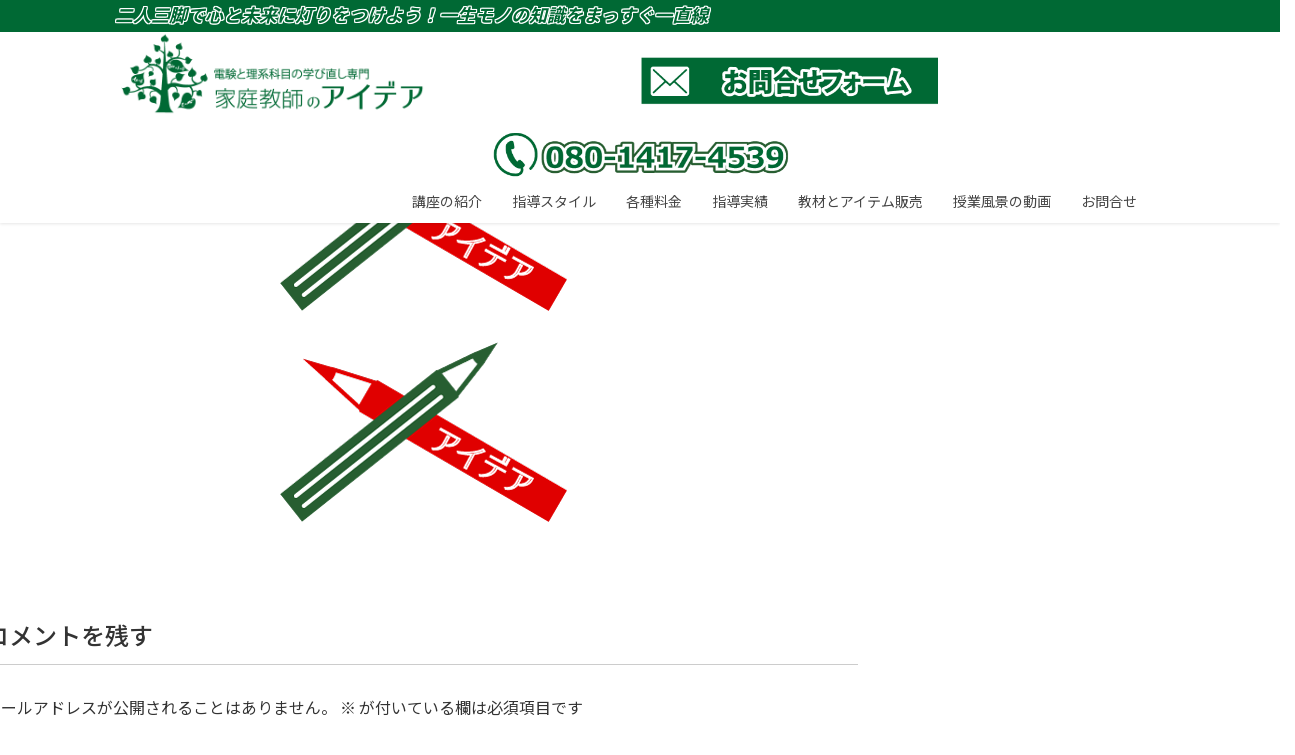

--- FILE ---
content_type: text/html; charset=UTF-8
request_url: https://katekyo-idea.online/top-reason-background-image/
body_size: 15545
content:
<!DOCTYPE html>
<html dir="ltr" lang="ja">
<head>
<meta charset="utf-8">
<meta http-equiv="X-UA-Compatible" content="IE=edge">
<meta name="viewport" content="width=device-width, initial-scale=1">

<title>top-reason-background-image | 電験と理系科目の学び直し専門 家庭教師のアイデア</title>

		<!-- All in One SEO 4.9.3 - aioseo.com -->
	<meta name="robots" content="max-snippet:-1, max-image-preview:large, max-video-preview:-1" />
	<meta name="author" content="家庭教師のアイデア"/>
	<meta name="google-site-verification" content="UA-115144856-1" />
	<link rel="canonical" href="https://katekyo-idea.online/top-reason-background-image/" />
	<meta name="generator" content="All in One SEO (AIOSEO) 4.9.3" />
		<script type="application/ld+json" class="aioseo-schema">
			{"@context":"https:\/\/schema.org","@graph":[{"@type":"BreadcrumbList","@id":"https:\/\/katekyo-idea.online\/top-reason-background-image\/#breadcrumblist","itemListElement":[{"@type":"ListItem","@id":"https:\/\/katekyo-idea.online#listItem","position":1,"name":"\u30db\u30fc\u30e0","item":"https:\/\/katekyo-idea.online","nextItem":{"@type":"ListItem","@id":"https:\/\/katekyo-idea.online\/top-reason-background-image\/#listItem","name":"top-reason-background-image"}},{"@type":"ListItem","@id":"https:\/\/katekyo-idea.online\/top-reason-background-image\/#listItem","position":2,"name":"top-reason-background-image","previousItem":{"@type":"ListItem","@id":"https:\/\/katekyo-idea.online#listItem","name":"\u30db\u30fc\u30e0"}}]},{"@type":"ItemPage","@id":"https:\/\/katekyo-idea.online\/top-reason-background-image\/#itempage","url":"https:\/\/katekyo-idea.online\/top-reason-background-image\/","name":"top-reason-background-image | \u96fb\u9a13\u3068\u7406\u7cfb\u79d1\u76ee\u306e\u5b66\u3073\u76f4\u3057\u5c02\u9580 \u5bb6\u5ead\u6559\u5e2b\u306e\u30a2\u30a4\u30c7\u30a2","inLanguage":"ja","isPartOf":{"@id":"https:\/\/katekyo-idea.online\/#website"},"breadcrumb":{"@id":"https:\/\/katekyo-idea.online\/top-reason-background-image\/#breadcrumblist"},"author":{"@id":"https:\/\/katekyo-idea.online\/author\/katekyo-idea\/#author"},"creator":{"@id":"https:\/\/katekyo-idea.online\/author\/katekyo-idea\/#author"},"datePublished":"2018-08-21T02:34:58+09:00","dateModified":"2018-08-21T02:34:58+09:00"},{"@type":"Organization","@id":"https:\/\/katekyo-idea.online\/#organization","name":"\u96fb\u9a13\u3068\u7406\u7cfb\u79d1\u76ee\u306e\u5b66\u3073\u76f4\u3057\u5c02\u9580\u3000\u5bb6\u5ead\u6559\u5e2b\u306e\u30a2\u30a4\u30c7\u30a2","description":"\u6570\u5b66\u3092\u5fc5\u8981\u3068\u3059\u308b\u53d7\u9a13\u751f\u3068\u5927\u4eba\u30fb\u793e\u4f1a\u4eba\u306b\u5411\u3051\u305f\u65b0\u3057\u3044\u30b9\u30bf\u30a4\u30eb\u306e\u30cd\u30c3\u30c8\u6388\u696d\u3067\u3001 \u9ad8\u3044\u6570\u5b66\u529b\u3068\u6307\u5c0e\u529b\u3092\u6301\u3064\u8b1b\u5e2b\u304c\u3042\u306a\u305f\u306b\u5fc5\u8981\u306a\u6570\u5b66\u77e5\u8b58\u3092\u304a\u6559\u3048\u3044\u305f\u3057\u307e\u3059\u3002 \u795e\u6238\u5e02\u5168\u57df\u3092\u542b\u3080\u962a\u795e\u5317\u5357\u30fb\u5317\u6442\u5730\u57df\u3067\u306f\u3001\u8a2a\u554f\u306b\u3088\u308b\u6388\u696d\u306b\u3082\u5bfe\u5fdc\u3057\u307e\u3059\u3002","url":"https:\/\/katekyo-idea.online\/"},{"@type":"Person","@id":"https:\/\/katekyo-idea.online\/author\/katekyo-idea\/#author","url":"https:\/\/katekyo-idea.online\/author\/katekyo-idea\/","name":"\u5bb6\u5ead\u6559\u5e2b\u306e\u30a2\u30a4\u30c7\u30a2","image":{"@type":"ImageObject","@id":"https:\/\/katekyo-idea.online\/top-reason-background-image\/#authorImage","url":"https:\/\/secure.gravatar.com\/avatar\/eee32a5bc77880460951fad90b5a6c98?s=96&d=mm&r=g","width":96,"height":96,"caption":"\u5bb6\u5ead\u6559\u5e2b\u306e\u30a2\u30a4\u30c7\u30a2"}},{"@type":"WebSite","@id":"https:\/\/katekyo-idea.online\/#website","url":"https:\/\/katekyo-idea.online\/","name":"\u96fb\u9a13\u3068\u7406\u7cfb\u79d1\u76ee\u306e\u5b66\u3073\u76f4\u3057\u5c02\u9580\u3000\u5bb6\u5ead\u6559\u5e2b\u306e\u30a2\u30a4\u30c7\u30a2","description":"\u6570\u5b66\u3092\u5fc5\u8981\u3068\u3059\u308b\u53d7\u9a13\u751f\u3068\u5927\u4eba\u30fb\u793e\u4f1a\u4eba\u306b\u5411\u3051\u305f\u65b0\u3057\u3044\u30b9\u30bf\u30a4\u30eb\u306e\u30cd\u30c3\u30c8\u6388\u696d\u3067\u3001 \u9ad8\u3044\u6570\u5b66\u529b\u3068\u6307\u5c0e\u529b\u3092\u6301\u3064\u8b1b\u5e2b\u304c\u3042\u306a\u305f\u306b\u5fc5\u8981\u306a\u6570\u5b66\u77e5\u8b58\u3092\u304a\u6559\u3048\u3044\u305f\u3057\u307e\u3059\u3002 \u795e\u6238\u5e02\u5168\u57df\u3092\u542b\u3080\u962a\u795e\u5317\u5357\u30fb\u5317\u6442\u5730\u57df\u3067\u306f\u3001\u8a2a\u554f\u306b\u3088\u308b\u6388\u696d\u306b\u3082\u5bfe\u5fdc\u3057\u307e\u3059\u3002","inLanguage":"ja","publisher":{"@id":"https:\/\/katekyo-idea.online\/#organization"}}]}
		</script>
		<!-- All in One SEO -->

<link rel='dns-prefetch' href='//webfonts.xserver.jp' />
<link rel="alternate" type="application/rss+xml" title="電験と理系科目の学び直し専門　家庭教師のアイデア &raquo; フィード" href="https://katekyo-idea.online/feed/" />
<link rel="alternate" type="application/rss+xml" title="電験と理系科目の学び直し専門　家庭教師のアイデア &raquo; コメントフィード" href="https://katekyo-idea.online/comments/feed/" />
<link rel="alternate" type="application/rss+xml" title="電験と理系科目の学び直し専門　家庭教師のアイデア &raquo; top-reason-background-image のコメントのフィード" href="https://katekyo-idea.online/feed/?attachment_id=635" />
<meta name="description" content="" /><script type="text/javascript">
window._wpemojiSettings = {"baseUrl":"https:\/\/s.w.org\/images\/core\/emoji\/14.0.0\/72x72\/","ext":".png","svgUrl":"https:\/\/s.w.org\/images\/core\/emoji\/14.0.0\/svg\/","svgExt":".svg","source":{"concatemoji":"https:\/\/katekyo-idea.online\/wp-includes\/js\/wp-emoji-release.min.js?ver=6.2.8"}};
/*! This file is auto-generated */
!function(e,a,t){var n,r,o,i=a.createElement("canvas"),p=i.getContext&&i.getContext("2d");function s(e,t){p.clearRect(0,0,i.width,i.height),p.fillText(e,0,0);e=i.toDataURL();return p.clearRect(0,0,i.width,i.height),p.fillText(t,0,0),e===i.toDataURL()}function c(e){var t=a.createElement("script");t.src=e,t.defer=t.type="text/javascript",a.getElementsByTagName("head")[0].appendChild(t)}for(o=Array("flag","emoji"),t.supports={everything:!0,everythingExceptFlag:!0},r=0;r<o.length;r++)t.supports[o[r]]=function(e){if(p&&p.fillText)switch(p.textBaseline="top",p.font="600 32px Arial",e){case"flag":return s("\ud83c\udff3\ufe0f\u200d\u26a7\ufe0f","\ud83c\udff3\ufe0f\u200b\u26a7\ufe0f")?!1:!s("\ud83c\uddfa\ud83c\uddf3","\ud83c\uddfa\u200b\ud83c\uddf3")&&!s("\ud83c\udff4\udb40\udc67\udb40\udc62\udb40\udc65\udb40\udc6e\udb40\udc67\udb40\udc7f","\ud83c\udff4\u200b\udb40\udc67\u200b\udb40\udc62\u200b\udb40\udc65\u200b\udb40\udc6e\u200b\udb40\udc67\u200b\udb40\udc7f");case"emoji":return!s("\ud83e\udef1\ud83c\udffb\u200d\ud83e\udef2\ud83c\udfff","\ud83e\udef1\ud83c\udffb\u200b\ud83e\udef2\ud83c\udfff")}return!1}(o[r]),t.supports.everything=t.supports.everything&&t.supports[o[r]],"flag"!==o[r]&&(t.supports.everythingExceptFlag=t.supports.everythingExceptFlag&&t.supports[o[r]]);t.supports.everythingExceptFlag=t.supports.everythingExceptFlag&&!t.supports.flag,t.DOMReady=!1,t.readyCallback=function(){t.DOMReady=!0},t.supports.everything||(n=function(){t.readyCallback()},a.addEventListener?(a.addEventListener("DOMContentLoaded",n,!1),e.addEventListener("load",n,!1)):(e.attachEvent("onload",n),a.attachEvent("onreadystatechange",function(){"complete"===a.readyState&&t.readyCallback()})),(e=t.source||{}).concatemoji?c(e.concatemoji):e.wpemoji&&e.twemoji&&(c(e.twemoji),c(e.wpemoji)))}(window,document,window._wpemojiSettings);
</script>
<style type="text/css">
img.wp-smiley,
img.emoji {
	display: inline !important;
	border: none !important;
	box-shadow: none !important;
	height: 1em !important;
	width: 1em !important;
	margin: 0 0.07em !important;
	vertical-align: -0.1em !important;
	background: none !important;
	padding: 0 !important;
}
</style>
	<link rel='stylesheet' id='snow-monkey-blocks/child-pages/nopro-css' href='https://katekyo-idea.online/wp-content/plugins/snow-monkey-blocks/dist/blocks/child-pages/nopro.css?ver=1689043424' type='text/css' media='all' />
<link rel='stylesheet' id='snow-monkey-blocks/contents-outline/nopro-css' href='https://katekyo-idea.online/wp-content/plugins/snow-monkey-blocks/dist/blocks/contents-outline/nopro.css?ver=1689043424' type='text/css' media='all' />
<link rel='stylesheet' id='snow-monkey-blocks/like-me-box/nopro-css' href='https://katekyo-idea.online/wp-content/plugins/snow-monkey-blocks/dist/blocks/like-me-box/nopro.css?ver=1689043424' type='text/css' media='all' />
<link rel='stylesheet' id='snow-monkey-blocks/pickup-slider/nopro-css' href='https://katekyo-idea.online/wp-content/plugins/snow-monkey-blocks/dist/blocks/pickup-slider/nopro.css?ver=1689043424' type='text/css' media='all' />
<link rel='stylesheet' id='snow-monkey-blocks/recent-posts/nopro-css' href='https://katekyo-idea.online/wp-content/plugins/snow-monkey-blocks/dist/blocks/recent-posts/nopro.css?ver=1689043424' type='text/css' media='all' />
<link rel='stylesheet' id='snow-monkey-blocks/rss/nopro-css' href='https://katekyo-idea.online/wp-content/plugins/snow-monkey-blocks/dist/blocks/rss/nopro.css?ver=1689043424' type='text/css' media='all' />
<link rel='stylesheet' id='snow-monkey-blocks/taxonomy-posts/nopro-css' href='https://katekyo-idea.online/wp-content/plugins/snow-monkey-blocks/dist/blocks/taxonomy-posts/nopro.css?ver=1689043424' type='text/css' media='all' />
<link rel='stylesheet' id='snow-monkey-blocks/taxonomy-terms/nopro-css' href='https://katekyo-idea.online/wp-content/plugins/snow-monkey-blocks/dist/blocks/taxonomy-terms/nopro.css?ver=1689043424' type='text/css' media='all' />
<link rel='stylesheet' id='vkExUnit_common_style-css' href='https://katekyo-idea.online/wp-content/plugins/vk-all-in-one-expansion-unit/assets/css/vkExUnit_style.css?ver=9.99.4.1' type='text/css' media='all' />
<style id='vkExUnit_common_style-inline-css' type='text/css'>
.veu_promotion-alert__content--text { border: 1px solid rgba(0,0,0,0.125); padding: 0.5em 1em; border-radius: var(--vk-size-radius); margin-bottom: var(--vk-margin-block-bottom); font-size: 0.875rem; } /* Alert Content部分に段落タグを入れた場合に最後の段落の余白を0にする */ .veu_promotion-alert__content--text p:last-of-type{ margin-bottom:0; margin-top: 0; }
:root {--ver_page_top_button_url:url(https://katekyo-idea.online/wp-content/plugins/vk-all-in-one-expansion-unit/assets/images/to-top-btn-icon.svg);}@font-face {font-weight: normal;font-style: normal;font-family: "vk_sns";src: url("https://katekyo-idea.online/wp-content/plugins/vk-all-in-one-expansion-unit/inc/sns/icons/fonts/vk_sns.eot?-bq20cj");src: url("https://katekyo-idea.online/wp-content/plugins/vk-all-in-one-expansion-unit/inc/sns/icons/fonts/vk_sns.eot?#iefix-bq20cj") format("embedded-opentype"),url("https://katekyo-idea.online/wp-content/plugins/vk-all-in-one-expansion-unit/inc/sns/icons/fonts/vk_sns.woff?-bq20cj") format("woff"),url("https://katekyo-idea.online/wp-content/plugins/vk-all-in-one-expansion-unit/inc/sns/icons/fonts/vk_sns.ttf?-bq20cj") format("truetype"),url("https://katekyo-idea.online/wp-content/plugins/vk-all-in-one-expansion-unit/inc/sns/icons/fonts/vk_sns.svg?-bq20cj#vk_sns") format("svg");}
</style>
<link rel='stylesheet' id='wp-block-library-css' href='https://katekyo-idea.online/wp-includes/css/dist/block-library/style.min.css?ver=6.2.8' type='text/css' media='all' />
<link rel='stylesheet' id='aioseo/css/src/vue/standalone/blocks/table-of-contents/global.scss-css' href='https://katekyo-idea.online/wp-content/plugins/all-in-one-seo-pack/dist/Lite/assets/css/table-of-contents/global.e90f6d47.css?ver=4.9.3' type='text/css' media='all' />
<link rel='stylesheet' id='snow-monkey-blocks/accordion-css' href='https://katekyo-idea.online/wp-content/plugins/snow-monkey-blocks/dist/blocks/accordion/style.css?ver=1689043424' type='text/css' media='all' />
<link rel='stylesheet' id='snow-monkey-blocks/alert-css' href='https://katekyo-idea.online/wp-content/plugins/snow-monkey-blocks/dist/blocks/alert/style.css?ver=1689043424' type='text/css' media='all' />
<link rel='stylesheet' id='snow-monkey-blocks/balloon-css' href='https://katekyo-idea.online/wp-content/plugins/snow-monkey-blocks/dist/blocks/balloon/style.css?ver=1689043424' type='text/css' media='all' />
<link rel='stylesheet' id='snow-monkey-blocks/box-css' href='https://katekyo-idea.online/wp-content/plugins/snow-monkey-blocks/dist/blocks/box/style.css?ver=1689043424' type='text/css' media='all' />
<link rel='stylesheet' id='snow-monkey-blocks/btn-css' href='https://katekyo-idea.online/wp-content/plugins/snow-monkey-blocks/dist/blocks/btn/style.css?ver=1689043424' type='text/css' media='all' />
<link rel='stylesheet' id='snow-monkey-blocks/btn-box-css' href='https://katekyo-idea.online/wp-content/plugins/snow-monkey-blocks/dist/blocks/btn-box/style.css?ver=1689043424' type='text/css' media='all' />
<link rel='stylesheet' id='snow-monkey-blocks/buttons-css' href='https://katekyo-idea.online/wp-content/plugins/snow-monkey-blocks/dist/blocks/buttons/style.css?ver=1689043424' type='text/css' media='all' />
<link rel='stylesheet' id='snow-monkey-blocks/categories-list-css' href='https://katekyo-idea.online/wp-content/plugins/snow-monkey-blocks/dist/blocks/categories-list/style.css?ver=1689043424' type='text/css' media='all' />
<link rel='stylesheet' id='snow-monkey-blocks/container-css' href='https://katekyo-idea.online/wp-content/plugins/snow-monkey-blocks/dist/blocks/container/style.css?ver=1689043424' type='text/css' media='all' />
<link rel='stylesheet' id='snow-monkey-blocks/countdown-css' href='https://katekyo-idea.online/wp-content/plugins/snow-monkey-blocks/dist/blocks/countdown/style.css?ver=1689043424' type='text/css' media='all' />
<link rel='stylesheet' id='snow-monkey-blocks/directory-structure-css' href='https://katekyo-idea.online/wp-content/plugins/snow-monkey-blocks/dist/blocks/directory-structure/style.css?ver=1689043424' type='text/css' media='all' />
<link rel='stylesheet' id='snow-monkey-blocks/evaluation-star-css' href='https://katekyo-idea.online/wp-content/plugins/snow-monkey-blocks/dist/blocks/evaluation-star/style.css?ver=1689043424' type='text/css' media='all' />
<link rel='stylesheet' id='snow-monkey-blocks/faq-css' href='https://katekyo-idea.online/wp-content/plugins/snow-monkey-blocks/dist/blocks/faq/style.css?ver=1689043424' type='text/css' media='all' />
<style id='snow-monkey-blocks-flex-style-inline-css' type='text/css'>
.smb-flex{--smb-flex--box-shadow:none;box-shadow:var(--smb-flex--box-shadow);flex-direction:column}.smb-flex.is-horizontal{flex-direction:row}.smb-flex.is-vertical{flex-direction:column}.smb-flex>*{--smb--flex-grow:0;--smb--flex-shrink:1;--smb--flex-basis:auto;flex-basis:var(--smb--flex-basis);flex-grow:var(--smb--flex-grow);flex-shrink:var(--smb--flex-shrink);min-width:0}.smb-flex.is-layout-flex{gap:0}
</style>
<style id='snow-monkey-blocks-grid-style-inline-css' type='text/css'>
.smb-grid{--smb-grid--gap:0px;--smb-grid--column-auto-repeat:auto-fit;--smb-grid--columns:1;--smb-grid--column-min-width:250px;--smb-grid--grid-template-columns:none;--smb-grid--rows:1;--smb-grid--grid-template-rows:none;display:grid;gap:var(--smb-grid--gap)}.smb-grid>*{--smb--justify-self:stretch;--smb--align-self:stretch;--smb--grid-column:auto;--smb--grid-row:auto;align-self:var(--smb--align-self);grid-column:var(--smb--grid-column);grid-row:var(--smb--grid-row);justify-self:var(--smb--justify-self);margin-bottom:0;margin-top:0;min-width:0}.smb-grid--columns\:columns{grid-template-columns:repeat(var(--smb-grid--columns),1fr)}.smb-grid--columns\:min{grid-template-columns:repeat(var(--smb-grid--column-auto-repeat),minmax(min(var(--smb-grid--column-min-width),100%),1fr))}.smb-grid--columns\:free{grid-template-columns:var(--smb-grid--grid-template-columns)}.smb-grid--rows\:rows{grid-template-rows:repeat(var(--smb-grid--rows),1fr)}.smb-grid--rows\:free{grid-template-rows:var(--smb-grid--grid-template-rows)}
</style>
<style id='snow-monkey-blocks-hero-header-style-inline-css' type='text/css'>
.smb-hero-header{--smb-hero-header--columns:12;--smb-hero-header--rows:12;--smb-hero-header--max-gap:var(--_margin1);--smb-hero-header--gap:min(3.33333%,var(--smb-hero-header--max-gap));--smb-hero-header--min-height:0px;--smb-hero-header--max-width:none;--smb-hero-header--object-position-x:50%;--smb-hero-header--object-position-y:50%;--smb-hero-header--figure-grid-column-start:1;--smb-hero-header--figure-grid-column-end:-1;--smb-hero-header--figure-grid-row-start:1;--smb-hero-header--figure-grid-row-end:-1;--smb-hero-header--figure-aspect-ratio:auto;--smb-hero-header--body-align-self:auto;--smb-hero-header--body-justify-self:auto;--smb-hero-header--body-grid-column-start:1;--smb-hero-header--body-grid-column-end:-1;--smb-hero-header--body-grid-row-start:1;--smb-hero-header--body-grid-row-end:-1;--smb-hero-header--body-max-width:100%;--smb-hero-header--body-padding-top:0px;--smb-hero-header--body-padding-right:0px;--smb-hero-header--body-padding-bottom:0px;--smb-hero-header--body-padding-left:0px;display:grid;gap:var(--smb-hero-header--gap);grid-template-columns:repeat(var(--smb-hero-header--columns),1fr);grid-template-rows:repeat(var(--smb-hero-header--rows),1fr);max-width:var(--smb-hero-header--max-width)!important;min-height:var(--smb-hero-header--min-height)}.smb-hero-header__figure{aspect-ratio:var(--smb-hero-header--figure-aspect-ratio);grid-column:var(--smb-hero-header--figure-grid-column-start)/var(--smb-hero-header--figure-grid-column-end);grid-row:var(--smb-hero-header--figure-grid-row-start)/var(--smb-hero-header--figure-grid-row-end)}.smb-hero-header__figure>*{height:100%!important;object-fit:cover;object-position:var(--smb-hero-header--object-position-x) var(--smb-hero-header--object-position-y);width:100%!important}.smb-hero-header__body{align-self:var(--smb-hero-header--body-align-self);grid-column:var(--smb-hero-header--body-grid-column-start)/var(--smb-hero-header--body-grid-column-end);grid-row:var(--smb-hero-header--body-grid-row-start)/var(--smb-hero-header--body-grid-row-end);justify-self:var(--smb-hero-header--body-justify-self);max-width:var(--smb-hero-header--body-max-width);padding:var(--smb-hero-header--body-padding-top) var(--smb-hero-header--body-padding-right) var(--smb-hero-header--body-padding-bottom) var(--smb-hero-header--body-padding-left)}.smb-hero-header--fit{--smb-hero-header--figure-grid-column-start:1;--smb-hero-header--figure-grid-column-end:-1;--smb-hero-header--figure-grid-row-start:1;--smb-hero-header--figure-grid-row-end:-1;--smb-hero-header--figure-aspect-ratio:auto}.smb-hero-header--fit>.smb-hero-header__figure{position:relative}.smb-hero-header--fit>.smb-hero-header__figure>*{inset:0;position:absolute}@media (orientation:portrait){.smb-hero-header__figure{aspect-ratio:calc(1/(var(--smb-hero-header--figure-aspect-ratio)))}}
</style>
<link rel='stylesheet' id='snow-monkey-blocks/information-css' href='https://katekyo-idea.online/wp-content/plugins/snow-monkey-blocks/dist/blocks/information/style.css?ver=1689043424' type='text/css' media='all' />
<link rel='stylesheet' id='snow-monkey-blocks/items-css' href='https://katekyo-idea.online/wp-content/plugins/snow-monkey-blocks/dist/blocks/items/style.css?ver=1689043424' type='text/css' media='all' />
<link rel='stylesheet' id='snow-monkey-blocks/list-css' href='https://katekyo-idea.online/wp-content/plugins/snow-monkey-blocks/dist/blocks/list/style.css?ver=1689043424' type='text/css' media='all' />
<link rel='stylesheet' id='snow-monkey-blocks/media-text-css' href='https://katekyo-idea.online/wp-content/plugins/snow-monkey-blocks/dist/blocks/media-text/style.css?ver=1689043424' type='text/css' media='all' />
<link rel='stylesheet' id='snow-monkey-blocks/panels-css' href='https://katekyo-idea.online/wp-content/plugins/snow-monkey-blocks/dist/blocks/panels/style.css?ver=1689043424' type='text/css' media='all' />
<link rel='stylesheet' id='snow-monkey-blocks/price-menu-css' href='https://katekyo-idea.online/wp-content/plugins/snow-monkey-blocks/dist/blocks/price-menu/style.css?ver=1689043424' type='text/css' media='all' />
<link rel='stylesheet' id='snow-monkey-blocks/pricing-table-css' href='https://katekyo-idea.online/wp-content/plugins/snow-monkey-blocks/dist/blocks/pricing-table/style.css?ver=1689043424' type='text/css' media='all' />
<link rel='stylesheet' id='snow-monkey-blocks/rating-box-css' href='https://katekyo-idea.online/wp-content/plugins/snow-monkey-blocks/dist/blocks/rating-box/style.css?ver=1689043424' type='text/css' media='all' />
<link rel='stylesheet' id='snow-monkey-blocks/section-css' href='https://katekyo-idea.online/wp-content/plugins/snow-monkey-blocks/dist/blocks/section/style.css?ver=1689043424' type='text/css' media='all' />
<link rel='stylesheet' id='snow-monkey-blocks/section-break-the-grid-css' href='https://katekyo-idea.online/wp-content/plugins/snow-monkey-blocks/dist/blocks/section-break-the-grid/style.css?ver=1689043424' type='text/css' media='all' />
<link rel='stylesheet' id='snow-monkey-blocks/section-side-heading-css' href='https://katekyo-idea.online/wp-content/plugins/snow-monkey-blocks/dist/blocks/section-side-heading/style.css?ver=1689043424' type='text/css' media='all' />
<link rel='stylesheet' id='snow-monkey-blocks/section-with-bgimage-css' href='https://katekyo-idea.online/wp-content/plugins/snow-monkey-blocks/dist/blocks/section-with-bgimage/style.css?ver=1689043424' type='text/css' media='all' />
<link rel='stylesheet' id='snow-monkey-blocks/section-with-bgvideo-css' href='https://katekyo-idea.online/wp-content/plugins/snow-monkey-blocks/dist/blocks/section-with-bgvideo/style.css?ver=1689043424' type='text/css' media='all' />
<link rel='stylesheet' id='slick-carousel-css' href='https://katekyo-idea.online/wp-content/plugins/snow-monkey-blocks/dist/packages/slick/slick.css?ver=1689043424' type='text/css' media='all' />
<link rel='stylesheet' id='slick-carousel-theme-css' href='https://katekyo-idea.online/wp-content/plugins/snow-monkey-blocks/dist/packages/slick/slick-theme.css?ver=1689043424' type='text/css' media='all' />
<link rel='stylesheet' id='snow-monkey-blocks/slider-css' href='https://katekyo-idea.online/wp-content/plugins/snow-monkey-blocks/dist/blocks/slider/style.css?ver=1689043424' type='text/css' media='all' />
<link rel='stylesheet' id='spider-css' href='https://katekyo-idea.online/wp-content/plugins/snow-monkey-blocks/dist/packages/spider/dist/css/spider.css?ver=1689043424' type='text/css' media='all' />
<link rel='stylesheet' id='snow-monkey-blocks/spider-slider-css' href='https://katekyo-idea.online/wp-content/plugins/snow-monkey-blocks/dist/blocks/spider-slider/style.css?ver=1689043424' type='text/css' media='all' />
<link rel='stylesheet' id='snow-monkey-blocks/spider-contents-slider-css' href='https://katekyo-idea.online/wp-content/plugins/snow-monkey-blocks/dist/blocks/spider-contents-slider/style.css?ver=1689043424' type='text/css' media='all' />
<link rel='stylesheet' id='snow-monkey-blocks/spider-pickup-slider-css' href='https://katekyo-idea.online/wp-content/plugins/snow-monkey-blocks/dist/blocks/spider-pickup-slider/style.css?ver=1689043424' type='text/css' media='all' />
<link rel='stylesheet' id='snow-monkey-blocks/step-css' href='https://katekyo-idea.online/wp-content/plugins/snow-monkey-blocks/dist/blocks/step/style.css?ver=1689043424' type='text/css' media='all' />
<link rel='stylesheet' id='snow-monkey-blocks/tabs-css' href='https://katekyo-idea.online/wp-content/plugins/snow-monkey-blocks/dist/blocks/tabs/style.css?ver=1689043424' type='text/css' media='all' />
<link rel='stylesheet' id='snow-monkey-blocks/taxonomy-terms-css' href='https://katekyo-idea.online/wp-content/plugins/snow-monkey-blocks/dist/blocks/taxonomy-terms/style.css?ver=1689043424' type='text/css' media='all' />
<link rel='stylesheet' id='snow-monkey-blocks/testimonial-css' href='https://katekyo-idea.online/wp-content/plugins/snow-monkey-blocks/dist/blocks/testimonial/style.css?ver=1689043424' type='text/css' media='all' />
<link rel='stylesheet' id='snow-monkey-blocks/thumbnail-gallery-css' href='https://katekyo-idea.online/wp-content/plugins/snow-monkey-blocks/dist/blocks/thumbnail-gallery/style.css?ver=1689043424' type='text/css' media='all' />
<link rel='stylesheet' id='snow-monkey-blocks-css' href='https://katekyo-idea.online/wp-content/plugins/snow-monkey-blocks/dist/css/blocks.css?ver=1689043424' type='text/css' media='all' />
<link rel='stylesheet' id='snow-monkey-blocks-fallback-css' href='https://katekyo-idea.online/wp-content/plugins/snow-monkey-blocks/dist/css/fallback.css?ver=1689043424' type='text/css' media='all' />
<link rel='stylesheet' id='snow-monkey-editor@fallback-css' href='https://katekyo-idea.online/wp-content/plugins/snow-monkey-editor/dist/css/fallback.css?ver=1684938496' type='text/css' media='all' />
<link rel='stylesheet' id='classic-theme-styles-css' href='https://katekyo-idea.online/wp-includes/css/classic-themes.min.css?ver=6.2.8' type='text/css' media='all' />
<style id='global-styles-inline-css' type='text/css'>
body{--wp--preset--color--black: #000000;--wp--preset--color--cyan-bluish-gray: #abb8c3;--wp--preset--color--white: #ffffff;--wp--preset--color--pale-pink: #f78da7;--wp--preset--color--vivid-red: #cf2e2e;--wp--preset--color--luminous-vivid-orange: #ff6900;--wp--preset--color--luminous-vivid-amber: #fcb900;--wp--preset--color--light-green-cyan: #7bdcb5;--wp--preset--color--vivid-green-cyan: #00d084;--wp--preset--color--pale-cyan-blue: #8ed1fc;--wp--preset--color--vivid-cyan-blue: #0693e3;--wp--preset--color--vivid-purple: #9b51e0;--wp--preset--gradient--vivid-cyan-blue-to-vivid-purple: linear-gradient(135deg,rgba(6,147,227,1) 0%,rgb(155,81,224) 100%);--wp--preset--gradient--light-green-cyan-to-vivid-green-cyan: linear-gradient(135deg,rgb(122,220,180) 0%,rgb(0,208,130) 100%);--wp--preset--gradient--luminous-vivid-amber-to-luminous-vivid-orange: linear-gradient(135deg,rgba(252,185,0,1) 0%,rgba(255,105,0,1) 100%);--wp--preset--gradient--luminous-vivid-orange-to-vivid-red: linear-gradient(135deg,rgba(255,105,0,1) 0%,rgb(207,46,46) 100%);--wp--preset--gradient--very-light-gray-to-cyan-bluish-gray: linear-gradient(135deg,rgb(238,238,238) 0%,rgb(169,184,195) 100%);--wp--preset--gradient--cool-to-warm-spectrum: linear-gradient(135deg,rgb(74,234,220) 0%,rgb(151,120,209) 20%,rgb(207,42,186) 40%,rgb(238,44,130) 60%,rgb(251,105,98) 80%,rgb(254,248,76) 100%);--wp--preset--gradient--blush-light-purple: linear-gradient(135deg,rgb(255,206,236) 0%,rgb(152,150,240) 100%);--wp--preset--gradient--blush-bordeaux: linear-gradient(135deg,rgb(254,205,165) 0%,rgb(254,45,45) 50%,rgb(107,0,62) 100%);--wp--preset--gradient--luminous-dusk: linear-gradient(135deg,rgb(255,203,112) 0%,rgb(199,81,192) 50%,rgb(65,88,208) 100%);--wp--preset--gradient--pale-ocean: linear-gradient(135deg,rgb(255,245,203) 0%,rgb(182,227,212) 50%,rgb(51,167,181) 100%);--wp--preset--gradient--electric-grass: linear-gradient(135deg,rgb(202,248,128) 0%,rgb(113,206,126) 100%);--wp--preset--gradient--midnight: linear-gradient(135deg,rgb(2,3,129) 0%,rgb(40,116,252) 100%);--wp--preset--duotone--dark-grayscale: url('#wp-duotone-dark-grayscale');--wp--preset--duotone--grayscale: url('#wp-duotone-grayscale');--wp--preset--duotone--purple-yellow: url('#wp-duotone-purple-yellow');--wp--preset--duotone--blue-red: url('#wp-duotone-blue-red');--wp--preset--duotone--midnight: url('#wp-duotone-midnight');--wp--preset--duotone--magenta-yellow: url('#wp-duotone-magenta-yellow');--wp--preset--duotone--purple-green: url('#wp-duotone-purple-green');--wp--preset--duotone--blue-orange: url('#wp-duotone-blue-orange');--wp--preset--font-size--small: 13px;--wp--preset--font-size--medium: 20px;--wp--preset--font-size--large: 36px;--wp--preset--font-size--x-large: 42px;--wp--preset--spacing--20: 0.44rem;--wp--preset--spacing--30: 0.67rem;--wp--preset--spacing--40: 1rem;--wp--preset--spacing--50: 1.5rem;--wp--preset--spacing--60: 2.25rem;--wp--preset--spacing--70: 3.38rem;--wp--preset--spacing--80: 5.06rem;--wp--preset--shadow--natural: 6px 6px 9px rgba(0, 0, 0, 0.2);--wp--preset--shadow--deep: 12px 12px 50px rgba(0, 0, 0, 0.4);--wp--preset--shadow--sharp: 6px 6px 0px rgba(0, 0, 0, 0.2);--wp--preset--shadow--outlined: 6px 6px 0px -3px rgba(255, 255, 255, 1), 6px 6px rgba(0, 0, 0, 1);--wp--preset--shadow--crisp: 6px 6px 0px rgba(0, 0, 0, 1);}:where(.is-layout-flex){gap: 0.5em;}body .is-layout-flow > .alignleft{float: left;margin-inline-start: 0;margin-inline-end: 2em;}body .is-layout-flow > .alignright{float: right;margin-inline-start: 2em;margin-inline-end: 0;}body .is-layout-flow > .aligncenter{margin-left: auto !important;margin-right: auto !important;}body .is-layout-constrained > .alignleft{float: left;margin-inline-start: 0;margin-inline-end: 2em;}body .is-layout-constrained > .alignright{float: right;margin-inline-start: 2em;margin-inline-end: 0;}body .is-layout-constrained > .aligncenter{margin-left: auto !important;margin-right: auto !important;}body .is-layout-constrained > :where(:not(.alignleft):not(.alignright):not(.alignfull)){max-width: var(--wp--style--global--content-size);margin-left: auto !important;margin-right: auto !important;}body .is-layout-constrained > .alignwide{max-width: var(--wp--style--global--wide-size);}body .is-layout-flex{display: flex;}body .is-layout-flex{flex-wrap: wrap;align-items: center;}body .is-layout-flex > *{margin: 0;}:where(.wp-block-columns.is-layout-flex){gap: 2em;}.has-black-color{color: var(--wp--preset--color--black) !important;}.has-cyan-bluish-gray-color{color: var(--wp--preset--color--cyan-bluish-gray) !important;}.has-white-color{color: var(--wp--preset--color--white) !important;}.has-pale-pink-color{color: var(--wp--preset--color--pale-pink) !important;}.has-vivid-red-color{color: var(--wp--preset--color--vivid-red) !important;}.has-luminous-vivid-orange-color{color: var(--wp--preset--color--luminous-vivid-orange) !important;}.has-luminous-vivid-amber-color{color: var(--wp--preset--color--luminous-vivid-amber) !important;}.has-light-green-cyan-color{color: var(--wp--preset--color--light-green-cyan) !important;}.has-vivid-green-cyan-color{color: var(--wp--preset--color--vivid-green-cyan) !important;}.has-pale-cyan-blue-color{color: var(--wp--preset--color--pale-cyan-blue) !important;}.has-vivid-cyan-blue-color{color: var(--wp--preset--color--vivid-cyan-blue) !important;}.has-vivid-purple-color{color: var(--wp--preset--color--vivid-purple) !important;}.has-black-background-color{background-color: var(--wp--preset--color--black) !important;}.has-cyan-bluish-gray-background-color{background-color: var(--wp--preset--color--cyan-bluish-gray) !important;}.has-white-background-color{background-color: var(--wp--preset--color--white) !important;}.has-pale-pink-background-color{background-color: var(--wp--preset--color--pale-pink) !important;}.has-vivid-red-background-color{background-color: var(--wp--preset--color--vivid-red) !important;}.has-luminous-vivid-orange-background-color{background-color: var(--wp--preset--color--luminous-vivid-orange) !important;}.has-luminous-vivid-amber-background-color{background-color: var(--wp--preset--color--luminous-vivid-amber) !important;}.has-light-green-cyan-background-color{background-color: var(--wp--preset--color--light-green-cyan) !important;}.has-vivid-green-cyan-background-color{background-color: var(--wp--preset--color--vivid-green-cyan) !important;}.has-pale-cyan-blue-background-color{background-color: var(--wp--preset--color--pale-cyan-blue) !important;}.has-vivid-cyan-blue-background-color{background-color: var(--wp--preset--color--vivid-cyan-blue) !important;}.has-vivid-purple-background-color{background-color: var(--wp--preset--color--vivid-purple) !important;}.has-black-border-color{border-color: var(--wp--preset--color--black) !important;}.has-cyan-bluish-gray-border-color{border-color: var(--wp--preset--color--cyan-bluish-gray) !important;}.has-white-border-color{border-color: var(--wp--preset--color--white) !important;}.has-pale-pink-border-color{border-color: var(--wp--preset--color--pale-pink) !important;}.has-vivid-red-border-color{border-color: var(--wp--preset--color--vivid-red) !important;}.has-luminous-vivid-orange-border-color{border-color: var(--wp--preset--color--luminous-vivid-orange) !important;}.has-luminous-vivid-amber-border-color{border-color: var(--wp--preset--color--luminous-vivid-amber) !important;}.has-light-green-cyan-border-color{border-color: var(--wp--preset--color--light-green-cyan) !important;}.has-vivid-green-cyan-border-color{border-color: var(--wp--preset--color--vivid-green-cyan) !important;}.has-pale-cyan-blue-border-color{border-color: var(--wp--preset--color--pale-cyan-blue) !important;}.has-vivid-cyan-blue-border-color{border-color: var(--wp--preset--color--vivid-cyan-blue) !important;}.has-vivid-purple-border-color{border-color: var(--wp--preset--color--vivid-purple) !important;}.has-vivid-cyan-blue-to-vivid-purple-gradient-background{background: var(--wp--preset--gradient--vivid-cyan-blue-to-vivid-purple) !important;}.has-light-green-cyan-to-vivid-green-cyan-gradient-background{background: var(--wp--preset--gradient--light-green-cyan-to-vivid-green-cyan) !important;}.has-luminous-vivid-amber-to-luminous-vivid-orange-gradient-background{background: var(--wp--preset--gradient--luminous-vivid-amber-to-luminous-vivid-orange) !important;}.has-luminous-vivid-orange-to-vivid-red-gradient-background{background: var(--wp--preset--gradient--luminous-vivid-orange-to-vivid-red) !important;}.has-very-light-gray-to-cyan-bluish-gray-gradient-background{background: var(--wp--preset--gradient--very-light-gray-to-cyan-bluish-gray) !important;}.has-cool-to-warm-spectrum-gradient-background{background: var(--wp--preset--gradient--cool-to-warm-spectrum) !important;}.has-blush-light-purple-gradient-background{background: var(--wp--preset--gradient--blush-light-purple) !important;}.has-blush-bordeaux-gradient-background{background: var(--wp--preset--gradient--blush-bordeaux) !important;}.has-luminous-dusk-gradient-background{background: var(--wp--preset--gradient--luminous-dusk) !important;}.has-pale-ocean-gradient-background{background: var(--wp--preset--gradient--pale-ocean) !important;}.has-electric-grass-gradient-background{background: var(--wp--preset--gradient--electric-grass) !important;}.has-midnight-gradient-background{background: var(--wp--preset--gradient--midnight) !important;}.has-small-font-size{font-size: var(--wp--preset--font-size--small) !important;}.has-medium-font-size{font-size: var(--wp--preset--font-size--medium) !important;}.has-large-font-size{font-size: var(--wp--preset--font-size--large) !important;}.has-x-large-font-size{font-size: var(--wp--preset--font-size--x-large) !important;}
.wp-block-navigation a:where(:not(.wp-element-button)){color: inherit;}
:where(.wp-block-columns.is-layout-flex){gap: 2em;}
.wp-block-pullquote{font-size: 1.5em;line-height: 1.6;}
</style>
<link rel='stylesheet' id='contact-form-7-css' href='https://katekyo-idea.online/wp-content/plugins/contact-form-7/includes/css/styles.css?ver=5.8.7' type='text/css' media='all' />
<link rel='stylesheet' id='snow-monkey-editor-css' href='https://katekyo-idea.online/wp-content/plugins/snow-monkey-editor/dist/css/app.css?ver=1684938496' type='text/css' media='all' />
<link rel='stylesheet' id='lightning-design-style-css' href='https://katekyo-idea.online/wp-content/themes/lightning/_g2/design-skin/origin/css/style.css?ver=15.33.1' type='text/css' media='all' />
<style id='lightning-design-style-inline-css' type='text/css'>
:root {--color-key:#337ab7;--wp--preset--color--vk-color-primary:#337ab7;--color-key-dark:#2e6da4;}
a { color:#337ab7; }/* sidebar child menu display */.localNav ul ul.children{ display:none; }.localNav ul li.current_page_ancestor ul.children,.localNav ul li.current_page_item ul.children,.localNav ul li.current-cat ul.children{ display:block; }/* ExUnit widget ( child page list widget and so on ) */.localNavi ul.children{ display:none; }.localNavi li.current_page_ancestor ul.children,.localNavi li.current_page_item ul.children,.localNavi li.current-cat ul.children{ display:block; }
.tagcloud a:before { font-family: "Font Awesome 7 Free";content: "\f02b";font-weight: bold; }
a { color:#2e6da4 ; }a:hover { color:#337ab7 ; }.page-header { background-color:#337ab7; }h1.entry-title:first-letter,.single h1.entry-title:first-letter { color:#337ab7; }h2,.mainSection-title { border-top-color:#337ab7; }h3:after,.subSection-title:after { border-bottom-color:#337ab7; }.media .media-body .media-heading a:hover { color:#337ab7; }ul.page-numbers li span.page-numbers.current,.page-link dl .post-page-numbers.current { background-color:#337ab7; }.pager li > a { border-color:#337ab7;color:#337ab7;}.pager li > a:hover { background-color:#337ab7;color:#fff;}footer { border-top-color:#337ab7; }dt { border-left-color:#337ab7; }@media (min-width: 768px){ ul.gMenu > li > a:after { border-bottom-color: #337ab7 ; }} /* @media (min-width: 768px) */
</style>
<link rel='stylesheet' id='lightning-common-style-css' href='https://katekyo-idea.online/wp-content/themes/lightning/_g2/assets/css/common.css?ver=15.33.1' type='text/css' media='all' />
<style id='lightning-common-style-inline-css' type='text/css'>
/* vk-mobile-nav */:root {--vk-mobile-nav-menu-btn-bg-src: url("https://katekyo-idea.online/wp-content/themes/lightning/_g2/inc/vk-mobile-nav/package/images/vk-menu-btn-black.svg");--vk-mobile-nav-menu-btn-close-bg-src: url("https://katekyo-idea.online/wp-content/themes/lightning/_g2/inc/vk-mobile-nav/package/images/vk-menu-close-black.svg");--vk-menu-acc-icon-open-black-bg-src: url("https://katekyo-idea.online/wp-content/themes/lightning/_g2/inc/vk-mobile-nav/package/images/vk-menu-acc-icon-open-black.svg");--vk-menu-acc-icon-open-white-bg-src: url("https://katekyo-idea.online/wp-content/themes/lightning/_g2/inc/vk-mobile-nav/package/images/vk-menu-acc-icon-open-white.svg");--vk-menu-acc-icon-close-black-bg-src: url("https://katekyo-idea.online/wp-content/themes/lightning/_g2/inc/vk-mobile-nav/package/images/vk-menu-close-black.svg");--vk-menu-acc-icon-close-white-bg-src: url("https://katekyo-idea.online/wp-content/themes/lightning/_g2/inc/vk-mobile-nav/package/images/vk-menu-close-white.svg");}
</style>
<link rel='stylesheet' id='lightning-theme-style-css' href='https://katekyo-idea.online/wp-content/themes/lightning_child/style.css?ver=15.33.1' type='text/css' media='all' />
<link rel='stylesheet' id='vk-font-awesome-css' href='https://katekyo-idea.online/wp-content/themes/lightning/vendor/vektor-inc/font-awesome-versions/src/font-awesome/css/all.min.css?ver=7.1.0' type='text/css' media='all' />
<link rel='stylesheet' id='slb_core-css' href='https://katekyo-idea.online/wp-content/plugins/simple-lightbox/client/css/app.css?ver=2.9.4' type='text/css' media='all' />
<script type='text/javascript' src='https://katekyo-idea.online/wp-includes/js/jquery/jquery.min.js?ver=3.6.4' id='jquery-core-js'></script>
<script type='text/javascript' src='https://katekyo-idea.online/wp-includes/js/jquery/jquery-migrate.min.js?ver=3.4.0' id='jquery-migrate-js'></script>
<script type='text/javascript' src='//webfonts.xserver.jp/js/xserverv3.js?fadein=0&#038;ver=2.0.9' id='typesquare_std-js'></script>
<link rel="https://api.w.org/" href="https://katekyo-idea.online/wp-json/" /><link rel="alternate" type="application/json" href="https://katekyo-idea.online/wp-json/wp/v2/media/635" /><link rel="EditURI" type="application/rsd+xml" title="RSD" href="https://katekyo-idea.online/xmlrpc.php?rsd" />
<link rel="wlwmanifest" type="application/wlwmanifest+xml" href="https://katekyo-idea.online/wp-includes/wlwmanifest.xml" />
<meta name="generator" content="WordPress 6.2.8" />
<link rel='shortlink' href='https://katekyo-idea.online/?p=635' />
<link rel="alternate" type="application/json+oembed" href="https://katekyo-idea.online/wp-json/oembed/1.0/embed?url=https%3A%2F%2Fkatekyo-idea.online%2Ftop-reason-background-image%2F" />
<link rel="alternate" type="text/xml+oembed" href="https://katekyo-idea.online/wp-json/oembed/1.0/embed?url=https%3A%2F%2Fkatekyo-idea.online%2Ftop-reason-background-image%2F&#038;format=xml" />
<script type="application/ld+json">
{
    "@context": "https://schema.org",
    "@type": "BreadcrumbList",
    "itemListElement": [
        {
            "@type": "ListItem",
            "position": 1,
            "name": "電験と理系科目の学び直し専門　家庭教師のアイデア",
            "item": "https://katekyo-idea.online"
        },
        {
            "@type": "ListItem",
            "position": 2,
            "name": "top-reason-background-image"
        },
        {
            "@type": "ListItem",
            "position": 3,
            "name": "top-reason-background-image"
        }
    ]
}</script><style id="lightning-color-custom-for-plugins" type="text/css">/* ltg theme common */.color_key_bg,.color_key_bg_hover:hover{background-color: #337ab7;}.color_key_txt,.color_key_txt_hover:hover{color: #337ab7;}.color_key_border,.color_key_border_hover:hover{border-color: #337ab7;}.color_key_dark_bg,.color_key_dark_bg_hover:hover{background-color: #2e6da4;}.color_key_dark_txt,.color_key_dark_txt_hover:hover{color: #2e6da4;}.color_key_dark_border,.color_key_dark_border_hover:hover{border-color: #2e6da4;}</style><link rel="icon" href="https://katekyo-idea.online/wp-content/uploads/cropped-favicon-32x32.png" sizes="32x32" />
<link rel="icon" href="https://katekyo-idea.online/wp-content/uploads/cropped-favicon-192x192.png" sizes="192x192" />
<link rel="apple-touch-icon" href="https://katekyo-idea.online/wp-content/uploads/cropped-favicon-180x180.png" />
<meta name="msapplication-TileImage" content="https://katekyo-idea.online/wp-content/uploads/cropped-favicon-270x270.png" />
<!-- [ VK All in One Expansion Unit Article Structure Data ] --><script type="application/ld+json">{"@context":"https://schema.org/","@type":"Article","headline":"top-reason-background-image","image":"","datePublished":"2018-08-21T02:34:58+09:00","dateModified":"2018-08-21T02:34:58+09:00","author":{"@type":"organization","name":"家庭教師のアイデア","url":"https://katekyo-idea.online/","sameAs":""}}</script><!-- [ / VK All in One Expansion Unit Article Structure Data ] --><script defer src="https://use.fontawesome.com/releases/v5.0.6/js/all.js"></script>
<script type="text/javascript">
    document.addEventListener( 'wpcf7mailsent', function( event ) {
        ga( 'send', 'event', 'Contact Form', 'submit' );
    }, false );
</script>
<!-- Global site tag (gtag.js) - Google Analytics -->
<script async src="https://www.googletagmanager.com/gtag/js?id=UA-115144856-1"></script>
<script>
  window.dataLayer = window.dataLayer || [];
  function gtag(){dataLayer.push(arguments);}
  gtag('js', new Date());

  gtag('config', 'UA-115144856-1');
</script>
<div id="fb-root"></div>
<script>(function(d, s, id) {
  var js, fjs = d.getElementsByTagName(s)[0];
  if (d.getElementById(id)) return;
  js = d.createElement(s); js.id = id;
  js.src = 'https://connect.facebook.net/ja_JP/sdk.js#xfbml=1&version=v3.0';
  fjs.parentNode.insertBefore(js, fjs);
}(document, 'script', 'facebook-jssdk'));</script>
</head>
<body class="attachment attachment-template-default single single-attachment postid-635 attachmentid-635 attachment-png post-name-top-reason-background-image post-type-attachment headfix header_height_changer fa_v7_css device-pc">
<header class="navbar siteHeader">
<div class="site-header-pre"><span class="site-header-title">二人三脚で心と未来に灯りをつけよう！一生モノの知識をまっすぐ一直線</span></div>
    <h1 class="navbar-brand siteHeader_logo">
    <a href="https://katekyo-idea.online/"><span>
    <img src="https://katekyo-idea.online/wp-content/uploads/top-header-logo.png" alt="電験と理系科目の学び直し専門　家庭教師のアイデア" />    </span></a>
    </h1>
        <div class="container siteHeadContainer">
        <div class="navbar-header">
                                      <a href="#" class="btn btn-default menuBtn menuClose menuBtn_left" id="menuBtn"><i class="fa fa-bars" aria-hidden="true"></i></a>
                    </div>
        <div class="header-tel"><a class="mail-link" href="/contact/"><img src="/wp-content/uploads/header-mailform.png"></a>　<a href="tel:080-1417-4539" onclick="ga('send', 'event', 'click', 'tel-tap');"><img src="/wp-content/uploads/header-tel.png"></a></div>

        <div id="gMenu_outer" class="gMenu_outer"><nav class="menu-top-menu-container"><ul id="menu-top-menu" class="menu nav gMenu"><li id="menu-item-27" class="menu-item menu-item-type-custom menu-item-object-custom menu-item-has-children"><a href="#class-info"><strong class="gMenu_name">講座の紹介</strong></a>
<ul class="sub-menu">
	<li id="menu-item-25" class="menu-item menu-item-type-post_type menu-item-object-page"><a href="https://katekyo-idea.online/qualification-exam/">電験三種合格対策コース</a></li>
	<li id="menu-item-1113" class="menu-item menu-item-type-post_type menu-item-object-page"><a href="https://katekyo-idea.online/social-workers/">大学生と社会人の学び直しコース</a></li>
</ul>
</li>
<li id="menu-item-23" class="menu-item menu-item-type-post_type menu-item-object-page"><a href="https://katekyo-idea.online/style-costs/"><strong class="gMenu_name">指導スタイル</strong></a></li>
<li id="menu-item-26" class="menu-item menu-item-type-post_type menu-item-object-page"><a href="https://katekyo-idea.online/university-math/"><strong class="gMenu_name">各種料金</strong></a></li>
<li id="menu-item-558" class="menu-item menu-item-type-custom menu-item-object-custom"><a href="/style-costs/#performance-id"><strong class="gMenu_name">指導実績</strong></a></li>
<li id="menu-item-1882" class="menu-item menu-item-type-post_type menu-item-object-page"><a href="https://katekyo-idea.online/educational-material/"><strong class="gMenu_name">教材とアイテム販売</strong></a></li>
<li id="menu-item-21" class="menu-item menu-item-type-post_type menu-item-object-page"><a href="https://katekyo-idea.online/class-video/"><strong class="gMenu_name">授業風景の動画</strong></a></li>
<li id="menu-item-20" class="menu-item menu-item-type-post_type menu-item-object-page"><a href="https://katekyo-idea.online/contact/"><strong class="gMenu_name">お問合せ</strong></a></li>
</ul></nav></div>    </div>
    </header>

<div class="section page-header"><div class="container"><div class="row"><div class="col-md-12">
<div class="page-header_pageTitle">
メディア</div>
</div></div></div></div><!-- [ /.page-header ] -->


<!-- [ .breadSection ] --><div class="section breadSection"><div class="container"><div class="row"><ol class="breadcrumb" itemscope itemtype="https://schema.org/BreadcrumbList"><li id="panHome" itemprop="itemListElement" itemscope itemtype="http://schema.org/ListItem"><a itemprop="item" href="https://katekyo-idea.online/"><span itemprop="name"><i class="fa-solid fa-house"></i> HOME</span></a><meta itemprop="position" content="1" /></li><li itemprop="itemListElement" itemscope itemtype="http://schema.org/ListItem"><a itemprop="item" href=""><span itemprop="name">メディア</span></a><meta itemprop="position" content="2" /></li><li><span>top-reason-background-image</span><meta itemprop="position" content="3" /></li></ol></div></div></div><!-- [ /.breadSection ] -->

<div class="section siteContent">
<div class="container">
<div class="row">

	<div class="col-md-8 mainSection" id="main" role="main">
				<article id="post-635" class="entry entry-full post-635 attachment type-attachment status-inherit hentry">

	
	
		<header class="entry-header">
			<div class="entry-meta">


<span class="published entry-meta_items">2018年8月21日</span>

<span class="entry-meta_items entry-meta_updated entry-meta_hidden">/ 最終更新日時 : <span class="updated">2018年8月21日</span></span>


	
	<span class="vcard author entry-meta_items entry-meta_items_author entry-meta_hidden"><span class="fn">家庭教師のアイデア</span></span>




</div>
				<h1 class="entry-title">
											top-reason-background-image									</h1>
		</header>

	
	
	<div class="entry-body">
				<p class="attachment"><a href="https://katekyo-idea.online/wp-content/uploads/top-reason-background-image.png" data-slb-active="1" data-slb-asset="436337367" data-slb-internal="0"><img width="300" height="192" src="https://katekyo-idea.online/wp-content/uploads/top-reason-background-image-300x192.png" class="attachment-medium size-medium" alt="" decoding="async" loading="lazy" /></a></p>
<p class="attachment"><a href="https://katekyo-idea.online/wp-content/uploads/top-reason-background-image.png" data-slb-active="1" data-slb-asset="436337367" data-slb-internal="0"><img width="300" height="192" src="https://katekyo-idea.online/wp-content/uploads/top-reason-background-image-300x192.png" class="attachment-medium size-medium" alt="" decoding="async" loading="lazy" /></a></p>
			</div>

	
	
	
	
		<div class="entry-footer">

			
		</div><!-- [ /.entry-footer ] -->
	
	
			
		<div id="comments" class="comments-area">
	
		
		
		
			<div id="respond" class="comment-respond">
		<h3 id="reply-title" class="comment-reply-title">コメントを残す <small><a rel="nofollow" id="cancel-comment-reply-link" href="/top-reason-background-image/#respond" style="display:none;">コメントをキャンセル</a></small></h3><form action="https://katekyo-idea.online/wp-comments-post.php" method="post" id="commentform" class="comment-form"><p class="comment-notes"><span id="email-notes">メールアドレスが公開されることはありません。</span> <span class="required-field-message"><span class="required">※</span> が付いている欄は必須項目です</span></p><p class="comment-form-comment"><label for="comment">コメント <span class="required">※</span></label> <textarea id="comment" name="comment" cols="45" rows="8" maxlength="65525" required="required"></textarea></p><p class="comment-form-author"><label for="author">名前 <span class="required">※</span></label> <input id="author" name="author" type="text" value="" size="30" maxlength="245" autocomplete="name" required="required" /></p>
<p class="comment-form-email"><label for="email">メール <span class="required">※</span></label> <input id="email" name="email" type="text" value="" size="30" maxlength="100" aria-describedby="email-notes" autocomplete="email" required="required" /></p>
<p class="comment-form-url"><label for="url">サイト</label> <input id="url" name="url" type="text" value="" size="30" maxlength="200" autocomplete="url" /></p>
<p class="comment-form-cookies-consent"><input id="wp-comment-cookies-consent" name="wp-comment-cookies-consent" type="checkbox" value="yes" /> <label for="wp-comment-cookies-consent">次回のコメントで使用するためブラウザーに自分の名前、メールアドレス、サイトを保存する。</label></p>
<p><img src="https://katekyo-idea.online/wp-content/siteguard/1709982715.png" alt="CAPTCHA"></p><p><label for="siteguard_captcha">上に表示された文字を入力してください。</label><br /><input type="text" name="siteguard_captcha" id="siteguard_captcha" class="input" value="" size="10" aria-required="true" /><input type="hidden" name="siteguard_captcha_prefix" id="siteguard_captcha_prefix" value="1709982715" /></p><p class="form-submit"><input name="submit" type="submit" id="submit" class="submit" value="コメントを送信" /> <input type='hidden' name='comment_post_ID' value='635' id='comment_post_ID' />
<input type='hidden' name='comment_parent' id='comment_parent' value='0' />
</p></form>	</div><!-- #respond -->
	
		</div><!-- #comments -->
	
	
</article><!-- [ /#post-635 ] -->
	<nav>
		<ul class="pager">
		<li class="previous"><a href="https://katekyo-idea.online/top-reason-background-image/" rel="prev">top-reason-background-image</a></li>
		<li class="next"></li>
		</ul>
	</nav>

			</div><!-- [ /.mainSection ] -->

			<div class="col-md-3 col-md-offset-1 subSection sideSection">
											</div><!-- [ /.subSection ] -->
	

</div><!-- [ /.row ] -->
</div><!-- [ /.container ] -->
</div><!-- [ /.siteContent ] -->

<div class="section sectionBox siteContent_after">
    <div class="container ">
        <div class="row ">
            <div class="col-md-12 ">
            <aside class="widget_text widget widget_custom_html" id="custom_html-8"><h1 class="widget-title subSection-title">お問合せ</h1><div class="textwidget custom-html-widget"></div></aside><aside class="widget_text widget widget_custom_html" id="custom_html-19"><div class="textwidget custom-html-widget"><aside class="widget widget_vkexunit_banner" id="vkexunit_banner-2"><a href="tel:08014174539" onclick="ga('send', 'event', 'click', 'tel-tap');"><img src="https://katekyo-idea.online/wp-content/uploads/tel-banner.png" alt="" /></a></aside>

<div class="wpcf7 no-js" id="wpcf7-f4-o1" lang="ja" dir="ltr">
<div class="screen-reader-response"><p role="status" aria-live="polite" aria-atomic="true"></p> <ul></ul></div>
<form action="/top-reason-background-image/#wpcf7-f4-o1" method="post" class="wpcf7-form init" aria-label="コンタクトフォーム" novalidate="novalidate" data-status="init">
<div style="display: none;">
<input type="hidden" name="_wpcf7" value="4" />
<input type="hidden" name="_wpcf7_version" value="5.8.7" />
<input type="hidden" name="_wpcf7_locale" value="ja" />
<input type="hidden" name="_wpcf7_unit_tag" value="wpcf7-f4-o1" />
<input type="hidden" name="_wpcf7_container_post" value="0" />
<input type="hidden" name="_wpcf7_posted_data_hash" value="" />
</div>
<p><label> お名前 (必須)<br />
<span class="wpcf7-form-control-wrap" data-name="your-name"><input size="40" class="wpcf7-form-control wpcf7-text wpcf7-validates-as-required" aria-required="true" aria-invalid="false" value="" type="text" name="your-name" /></span> </label>
</p>
<p><label> 電話番号 (任意)<br />
<span class="wpcf7-form-control-wrap" data-name="tel-312"><input size="40" class="wpcf7-form-control wpcf7-tel wpcf7-text wpcf7-validates-as-tel" aria-invalid="false" value="" type="tel" name="tel-312" /></span> </label>
</p>
<p><label> メールアドレス（必須）<br />
<span class="wpcf7-form-control-wrap" data-name="your-email"><input size="40" class="wpcf7-form-control wpcf7-email wpcf7-validates-as-required wpcf7-text wpcf7-validates-as-email" aria-required="true" aria-invalid="false" value="" type="email" name="your-email" /></span> </label>
</p>
<p><label> 郵便番号（任意）<br />
<span class="wpcf7-form-control-wrap" data-name="text-784"><input size="40" class="wpcf7-form-control wpcf7-text" aria-invalid="false" value="" type="text" name="text-784" /></span> </label>
</p>
<p><label> ご住所（任意）<br />
<span class="wpcf7-form-control-wrap" data-name="text-784"><input size="40" class="wpcf7-form-control wpcf7-text" aria-invalid="false" value="" type="text" name="text-784" /></span> </label>
</p>
<p><label>お問合せの種類（必須）</label><br />
<span class="wpcf7-form-control-wrap" data-name="checkbox-564"><span class="wpcf7-form-control wpcf7-checkbox wpcf7-validates-as-required"><span class="wpcf7-list-item first"><input type="checkbox" name="checkbox-564[]" value="電験三種合格対策コース" /><span class="wpcf7-list-item-label">電験三種合格対策コース</span></span><span class="wpcf7-list-item"><input type="checkbox" name="checkbox-564[]" value="大学生と社会人の学び直しコース" /><span class="wpcf7-list-item-label">大学生と社会人の学び直しコース</span></span><span class="wpcf7-list-item"><input type="checkbox" name="checkbox-564[]" value="オンライン授業について" /><span class="wpcf7-list-item-label">オンライン授業について</span></span><span class="wpcf7-list-item"><input type="checkbox" name="checkbox-564[]" value="訪問授業について" /><span class="wpcf7-list-item-label">訪問授業について</span></span><span class="wpcf7-list-item"><input type="checkbox" name="checkbox-564[]" value="派遣授業について" /><span class="wpcf7-list-item-label">派遣授業について</span></span><span class="wpcf7-list-item"><input type="checkbox" name="checkbox-564[]" value="料金について" /><span class="wpcf7-list-item-label">料金について</span></span><span class="wpcf7-list-item last"><input type="checkbox" name="checkbox-564[]" value="その他" /><span class="wpcf7-list-item-label">その他</span></span></span></span>
</p>
<p><label>配信メール（任意）</label><br />
<span class="wpcf7-form-control-wrap" data-name="checkbox-565"><span class="wpcf7-form-control wpcf7-checkbox"><span class="wpcf7-list-item first last"><input type="checkbox" name="checkbox-565[]" value="家庭教師のアイデアからコースやキャンペーン情報の配信を希望する" checked="checked" /><span class="wpcf7-list-item-label">家庭教師のアイデアからコースやキャンペーン情報の配信を希望する</span></span></span></span>
</p>
<p><label> お問合せの内容（任意）<br />
<span class="wpcf7-form-control-wrap" data-name="your-message"><textarea cols="40" rows="10" class="wpcf7-form-control wpcf7-textarea" aria-invalid="false" name="your-message"></textarea></span> </label>
</p>
<p><a href="/privacy/" target="_blank" rel="noopener">個人情報保護方針はこちら</a>
</p>
<div class="wpcf7-response-output" aria-hidden="true"></div>
<p><input class="wpcf7-form-control wpcf7-submit has-spinner" type="submit" value="送信" />
</p>
<p>送信完了後、連絡がない場合は、メールシステムトラブルの可能性がございます。<br />
お手数ですが、お電話にて「080-1417-4539」までお問合せ下さい。
</p>
</form>
</div>
</div></aside><aside class="widget widget_text" id="text-2">			<div class="textwidget"><p>※メールは当日中に返信をいたします。<br />
電話番号を利用したSMSでも構いません。</p>
<p>お電話の場合、お手数ですが<br />
できるだけ平日17時以降と休日にお願いいたします。</p>
<p>もし、応答が無かった場合は<br />
「家庭教師の件で電話した」と留守番電話に残していただければ、折り返しのご連絡までお時間を頂戴しますが必ずこちらからご連絡させていただきます。</p>
<p>ご連絡お待ちしております。</p>
</div>
		</aside><aside class="widget widget_media_image" id="media_image-3"><img class="image " src="https://katekyo-idea.online/wp-content/uploads/footer-logo02.png" alt="家庭教師のアイデア" width="400" height="352" /></aside><aside class="widget_text widget widget_custom_html" id="custom_html-17"><div class="textwidget custom-html-widget"><div class="social-icons">
	<span class="social-01"><a href="https://www.facebook.com/数学と理系資格専門家庭教師のアイデア-1354550637984326/" target="_blank" rel="noopener"><img src="/wp-content/uploads/FB.png" alt="Facebook"></a></span>
	<span class="social-02"><a href="https://twitter.com/katekyoidea" target="_blank" rel="noopener"><img src="/wp-content/uploads/Twitter.png" alt="Twitter"></a></span>
</div></div></aside>            </div>
        </div>
    </div>
</div>


<footer class="section siteFooter">
    <div class="footerMenu">
       <div class="container">
                    </div>
    </div>
    <div class="container sectionBox">
        <div class="row ">
            <div class="col-md-4"><aside class="widget_text widget widget_custom_html" id="custom_html-11"><div class="textwidget custom-html-widget"><div class="footer-explain">
	<div class="footer-title">
		<div class="footer-detail">
			<font class="tel-number"><a href="tel:08014174539" onclick="ga('send', 'event', 'click', 'tel-tap');">080-1417-4539</a></font><br><font class="mail-adress">mail-1@katekyo-idea.online</font>
		</div>
		<div class="footer-facebook">
			<a class="footer-facebook-link" href="https://www.facebook.com/数学と理系資格専門家庭教師のアイデア-1354550637984326/" target="_blank" rel="noopener"><img src="/wp-content/uploads/footer-facebook-logo.png" alt=""></a>
		</div>
	</div>
</div></div></aside></div><div class="col-md-4"><aside class="widget_text widget widget_custom_html" id="custom_html-9"><div class="textwidget custom-html-widget"><ul class="footer-sitemap">
	<li><a href="#class-info">講座の説明</a></li>
	<ul class="sub-links">
		<li><a href="/qualification-exam/">電験三種合格対策コース</a></li>
		<li><a href="/curriculum/#curriculum-exam">電験三種合格対策カリキュラム例</a></li>
		<li><a href="/social-workers/">大学生と社会人の学び直しコース</a></li>
		<li><a href="/curriculum/">難関大理系カリキュラム例</a></li>
		<li><a href="/curriculum/#curriculum-medical">医学部カリキュラム例</a></li>
	</ul>
	<li><a href="/style-costs/">指導スタイル</a></li>
	<li><a href="/university-math/">各種料金</a></li>
</ul></div></aside></div><div class="col-md-4"><aside class="widget_text widget widget_custom_html" id="custom_html-10"><div class="textwidget custom-html-widget"><ul class="footer-sitemap">
	<li><a href="/style-costs/#performance-id">指導実績</a></li>
	<li><a href="/who-i-am/">Who I am?（プロフィール詳細）</a></li>
	<li><a href="/class-video/">授業風景の動画</a></li>
	<li><a href="/contact/">お問合せ</a></li>
	<li><a href="/privacy/">プライバシーポリシー</a></li>
	<li><a href="/sitemap/">サイトマップ</a></li>
</ul></div></aside></div>        </div>
    </div>
    <div class="sectionBox copySection">
        <div class="row">
            <div class="col-md-12 text-center">
            <p>Copyright &copy; 電験と理系科目の学び直し専門　家庭教師のアイデア All Rights Reserved.</p><p>Powered by <a href="https://wordpress.org/">WordPress</a> with <a href="https://wordpress.org/themes/lightning/" target="_blank" title="Free WordPress Theme Lightning">Lightning Theme</a> &amp; <a href="https://wordpress.org/plugins/vk-all-in-one-expansion-unit/" target="_blank">VK All in One Expansion Unit</a></p>            </div>
        </div>
    </div>
</footer>
<div id="vk-mobile-nav-menu-btn" class="vk-mobile-nav-menu-btn">MENU</div><div class="vk-mobile-nav vk-mobile-nav-drop-in" id="vk-mobile-nav"><nav class="vk-mobile-nav-menu-outer" role="navigation"><ul id="menu-top-menu-1" class="vk-menu-acc menu"><li id="menu-item-27" class="menu-item menu-item-type-custom menu-item-object-custom menu-item-has-children menu-item-27"><a href="#class-info">講座の紹介</a>
<ul class="sub-menu">
	<li id="menu-item-25" class="menu-item menu-item-type-post_type menu-item-object-page menu-item-25"><a href="https://katekyo-idea.online/qualification-exam/">電験三種合格対策コース</a></li>
	<li id="menu-item-1113" class="menu-item menu-item-type-post_type menu-item-object-page menu-item-1113"><a href="https://katekyo-idea.online/social-workers/">大学生と社会人の学び直しコース</a></li>
</ul>
</li>
<li id="menu-item-23" class="menu-item menu-item-type-post_type menu-item-object-page menu-item-23"><a href="https://katekyo-idea.online/style-costs/">指導スタイル</a></li>
<li id="menu-item-26" class="menu-item menu-item-type-post_type menu-item-object-page menu-item-26"><a href="https://katekyo-idea.online/university-math/">各種料金</a></li>
<li id="menu-item-558" class="menu-item menu-item-type-custom menu-item-object-custom menu-item-558"><a href="/style-costs/#performance-id">指導実績</a></li>
<li id="menu-item-1882" class="menu-item menu-item-type-post_type menu-item-object-page menu-item-1882"><a href="https://katekyo-idea.online/educational-material/">教材とアイテム販売</a></li>
<li id="menu-item-21" class="menu-item menu-item-type-post_type menu-item-object-page menu-item-21"><a href="https://katekyo-idea.online/class-video/">授業風景の動画</a></li>
<li id="menu-item-20" class="menu-item menu-item-type-post_type menu-item-object-page menu-item-20"><a href="https://katekyo-idea.online/contact/">お問合せ</a></li>
</ul></nav></div><a href="#top" id="page_top" class="page_top_btn">PAGE TOP</a><script type='text/javascript' src='https://katekyo-idea.online/wp-content/plugins/snow-monkey-blocks/dist/packages/fontawesome-free/js/all.min.js?ver=1689043424' id='fontawesome6-js'></script>
<script type='text/javascript' src='https://katekyo-idea.online/wp-content/plugins/snow-monkey-blocks/dist/packages/spider/dist/js/spider.js?ver=1689043424' id='spider-js'></script>
<script type='text/javascript' src='https://katekyo-idea.online/wp-content/plugins/contact-form-7/includes/swv/js/index.js?ver=5.8.7' id='swv-js'></script>
<script type='text/javascript' id='contact-form-7-js-extra'>
/* <![CDATA[ */
var wpcf7 = {"api":{"root":"https:\/\/katekyo-idea.online\/wp-json\/","namespace":"contact-form-7\/v1"}};
/* ]]> */
</script>
<script type='text/javascript' src='https://katekyo-idea.online/wp-content/plugins/contact-form-7/includes/js/index.js?ver=5.8.7' id='contact-form-7-js'></script>
<script type='text/javascript' src='https://katekyo-idea.online/wp-content/plugins/vk-all-in-one-expansion-unit/inc/smooth-scroll/js/smooth-scroll.min.js?ver=9.99.4.1' id='smooth-scroll-js-js'></script>
<script type='text/javascript' id='vkExUnit_master-js-js-extra'>
/* <![CDATA[ */
var vkExOpt = {"ajax_url":"https:\/\/katekyo-idea.online\/wp-admin\/admin-ajax.php","homeUrl":"https:\/\/katekyo-idea.online\/"};
/* ]]> */
</script>
<script type='text/javascript' src='https://katekyo-idea.online/wp-content/plugins/vk-all-in-one-expansion-unit/assets/js/all.min.js?ver=9.99.4.1' id='vkExUnit_master-js-js'></script>
<script type='text/javascript' src='https://katekyo-idea.online/wp-content/plugins/snow-monkey-editor/dist/js/app.js?ver=1684938496' id='snow-monkey-editor-js'></script>
<script type='text/javascript' src='https://katekyo-idea.online/wp-content/themes/lightning/_g2/library/bootstrap-3/js/bootstrap.min.js?ver=3.4.1' id='bootstrap-js-js'></script>
<script type='text/javascript' id='lightning-js-js-extra'>
/* <![CDATA[ */
var lightningOpt = [];
/* ]]> */
</script>
<script type='text/javascript' src='https://katekyo-idea.online/wp-content/themes/lightning/_g2/assets/js/lightning.min.js?ver=15.33.1' id='lightning-js-js'></script>
<script type='text/javascript' src='https://katekyo-idea.online/wp-includes/js/comment-reply.min.js?ver=6.2.8' id='comment-reply-js'></script>
<script type='text/javascript' src='https://katekyo-idea.online/wp-content/plugins/simple-lightbox/client/js/prod/lib.core.js?ver=2.9.4' id='slb_core-js'></script>
<script type='text/javascript' src='https://katekyo-idea.online/wp-content/plugins/simple-lightbox/client/js/prod/lib.view.js?ver=2.9.4' id='slb_view-js'></script>
<script type='text/javascript' src='https://katekyo-idea.online/wp-content/plugins/simple-lightbox/themes/baseline/js/prod/client.js?ver=2.9.4' id='slb-asset-slb_baseline-base-js'></script>
<script type='text/javascript' src='https://katekyo-idea.online/wp-content/plugins/simple-lightbox/themes/default/js/prod/client.js?ver=2.9.4' id='slb-asset-slb_default-base-js'></script>
<script type='text/javascript' src='https://katekyo-idea.online/wp-content/plugins/simple-lightbox/template-tags/item/js/prod/tag.item.js?ver=2.9.4' id='slb-asset-item-base-js'></script>
<script type='text/javascript' src='https://katekyo-idea.online/wp-content/plugins/simple-lightbox/template-tags/ui/js/prod/tag.ui.js?ver=2.9.4' id='slb-asset-ui-base-js'></script>
<script type='text/javascript' src='https://katekyo-idea.online/wp-content/plugins/simple-lightbox/content-handlers/image/js/prod/handler.image.js?ver=2.9.4' id='slb-asset-image-base-js'></script>
<script type="text/javascript" id="slb_footer">/* <![CDATA[ */if ( !!window.jQuery ) {(function($){$(document).ready(function(){if ( !!window.SLB && SLB.has_child('View.init') ) { SLB.View.init({"ui_autofit":false,"ui_animate":true,"slideshow_autostart":false,"slideshow_duration":"6","group_loop":false,"ui_overlay_opacity":"0.8","ui_title_default":false,"theme_default":"slb_default","ui_labels":{"loading":"Loading","close":"Close","nav_next":"Next","nav_prev":"Previous","slideshow_start":"Start slideshow","slideshow_stop":"Stop slideshow","group_status":"Item %current% of %total%"}}); }
if ( !!window.SLB && SLB.has_child('View.assets') ) { {$.extend(SLB.View.assets, {"436337367":{"id":635,"type":"image","internal":true,"source":"https:\/\/katekyo-idea.online\/wp-content\/uploads\/top-reason-background-image.png","title":"top-reason-background-image","caption":"","description":""}});} }
/* THM */
if ( !!window.SLB && SLB.has_child('View.extend_theme') ) { SLB.View.extend_theme('slb_baseline',{"name":"\u30d9\u30fc\u30b9\u30e9\u30a4\u30f3","parent":"","styles":[{"handle":"base","uri":"https:\/\/katekyo-idea.online\/wp-content\/plugins\/simple-lightbox\/themes\/baseline\/css\/style.css","deps":[]}],"layout_raw":"<div class=\"slb_container\"><div class=\"slb_content\">{{item.content}}<div class=\"slb_nav\"><span class=\"slb_prev\">{{ui.nav_prev}}<\/span><span class=\"slb_next\">{{ui.nav_next}}<\/span><\/div><div class=\"slb_controls\"><span class=\"slb_close\">{{ui.close}}<\/span><span class=\"slb_slideshow\">{{ui.slideshow_control}}<\/span><\/div><div class=\"slb_loading\">{{ui.loading}}<\/div><\/div><div class=\"slb_details\"><div class=\"inner\"><div class=\"slb_data\"><div class=\"slb_data_content\"><span class=\"slb_data_title\">{{item.title}}<\/span><span class=\"slb_group_status\">{{ui.group_status}}<\/span><div class=\"slb_data_desc\">{{item.description}}<\/div><\/div><\/div><div class=\"slb_nav\"><span class=\"slb_prev\">{{ui.nav_prev}}<\/span><span class=\"slb_next\">{{ui.nav_next}}<\/span><\/div><\/div><\/div><\/div>"}); }if ( !!window.SLB && SLB.has_child('View.extend_theme') ) { SLB.View.extend_theme('slb_default',{"name":"\u30c7\u30d5\u30a9\u30eb\u30c8 (\u30e9\u30a4\u30c8)","parent":"slb_baseline","styles":[{"handle":"base","uri":"https:\/\/katekyo-idea.online\/wp-content\/plugins\/simple-lightbox\/themes\/default\/css\/style.css","deps":[]}]}); }})})(jQuery);}/* ]]> */</script>
<script type="text/javascript" id="slb_context">/* <![CDATA[ */if ( !!window.jQuery ) {(function($){$(document).ready(function(){if ( !!window.SLB ) { {$.extend(SLB, {"context":["public","user_guest"]});} }})})(jQuery);}/* ]]> */</script>
</body>
</html>